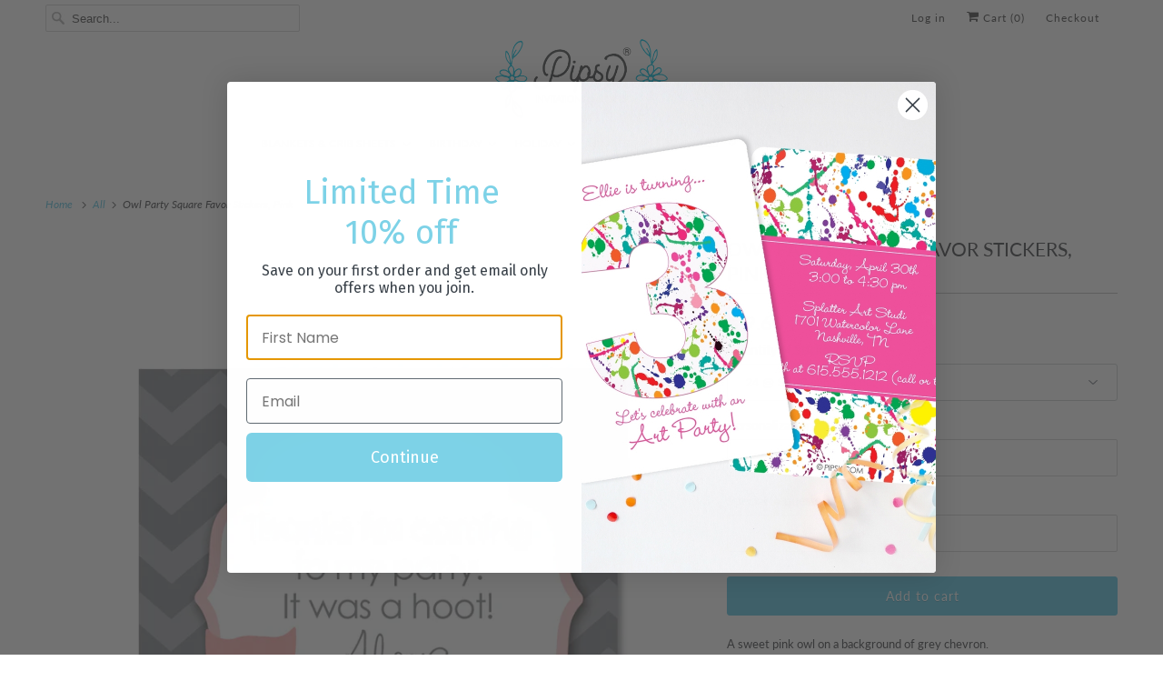

--- FILE ---
content_type: text/javascript; charset=utf-8
request_url: https://pipsy.com/products/pink-owl-favor-stickers.js
body_size: 761
content:
{"id":5708102657,"title":"Owl Party Square Favor Stickers, Pink","handle":"pink-owl-favor-stickers","description":"\u003cp\u003eA sweet pink owl on a background of grey chevron.\u003c\/p\u003e\n\u003cp\u003eFavor stickers can be printed with any message, and are great to attached to party favor to be handed out at the end of your litte one's birthday party. Our stickers are 2.5 inches and have endless uses.\u003c\/p\u003e","published_at":"2016-04-10T19:55:00-05:00","created_at":"2016-04-10T19:55:48-05:00","vendor":"Pipsy.com","type":"square stickers","tags":["1-personalization","1-specialrequests","Birthday","favor sticker","Party Stickers"],"price":960,"price_min":960,"price_max":6480,"available":true,"price_varies":true,"compare_at_price":null,"compare_at_price_min":0,"compare_at_price_max":0,"compare_at_price_varies":false,"variants":[{"id":22208294465,"title":"24 @ $0.40 each, $9.60","option1":"24 @ $0.40 each, $9.60","option2":null,"option3":null,"sku":"","requires_shipping":true,"taxable":true,"featured_image":null,"available":true,"name":"Owl Party Square Favor Stickers, Pink - 24 @ $0.40 each, $9.60","public_title":"24 @ $0.40 each, $9.60","options":["24 @ $0.40 each, $9.60"],"price":960,"weight":9,"compare_at_price":null,"inventory_quantity":1,"inventory_management":null,"inventory_policy":"deny","barcode":null,"requires_selling_plan":false,"selling_plan_allocations":[]},{"id":22208294529,"title":"48 @ $0.38 each, $18.00","option1":"48 @ $0.38 each, $18.00","option2":null,"option3":null,"sku":"","requires_shipping":true,"taxable":true,"featured_image":null,"available":true,"name":"Owl Party Square Favor Stickers, Pink - 48 @ $0.38 each, $18.00","public_title":"48 @ $0.38 each, $18.00","options":["48 @ $0.38 each, $18.00"],"price":1800,"weight":18,"compare_at_price":null,"inventory_quantity":1,"inventory_management":null,"inventory_policy":"deny","barcode":null,"requires_selling_plan":false,"selling_plan_allocations":[]},{"id":22208294593,"title":"72 @ $0.35 each, $25.20","option1":"72 @ $0.35 each, $25.20","option2":null,"option3":null,"sku":"","requires_shipping":true,"taxable":true,"featured_image":null,"available":true,"name":"Owl Party Square Favor Stickers, Pink - 72 @ $0.35 each, $25.20","public_title":"72 @ $0.35 each, $25.20","options":["72 @ $0.35 each, $25.20"],"price":2520,"weight":27,"compare_at_price":null,"inventory_quantity":1,"inventory_management":null,"inventory_policy":"deny","barcode":null,"requires_selling_plan":false,"selling_plan_allocations":[]},{"id":22208294657,"title":"96 @ $0.33 each, $31.68","option1":"96 @ $0.33 each, $31.68","option2":null,"option3":null,"sku":"","requires_shipping":true,"taxable":true,"featured_image":null,"available":true,"name":"Owl Party Square Favor Stickers, Pink - 96 @ $0.33 each, $31.68","public_title":"96 @ $0.33 each, $31.68","options":["96 @ $0.33 each, $31.68"],"price":3168,"weight":32,"compare_at_price":null,"inventory_quantity":1,"inventory_management":null,"inventory_policy":"deny","barcode":null,"requires_selling_plan":false,"selling_plan_allocations":[]},{"id":22208294721,"title":"120 @ $0.32 each, $38.40","option1":"120 @ $0.32 each, $38.40","option2":null,"option3":null,"sku":"","requires_shipping":true,"taxable":true,"featured_image":null,"available":true,"name":"Owl Party Square Favor Stickers, Pink - 120 @ $0.32 each, $38.40","public_title":"120 @ $0.32 each, $38.40","options":["120 @ $0.32 each, $38.40"],"price":3840,"weight":36,"compare_at_price":null,"inventory_quantity":1,"inventory_management":null,"inventory_policy":"deny","barcode":null,"requires_selling_plan":false,"selling_plan_allocations":[]},{"id":22208294785,"title":"144 @ $0.31 each, $44.64","option1":"144 @ $0.31 each, $44.64","option2":null,"option3":null,"sku":"","requires_shipping":true,"taxable":true,"featured_image":null,"available":true,"name":"Owl Party Square Favor Stickers, Pink - 144 @ $0.31 each, $44.64","public_title":"144 @ $0.31 each, $44.64","options":["144 @ $0.31 each, $44.64"],"price":4464,"weight":45,"compare_at_price":null,"inventory_quantity":1,"inventory_management":null,"inventory_policy":"deny","barcode":null,"requires_selling_plan":false,"selling_plan_allocations":[]},{"id":22208294849,"title":"168 @ $0.30 each, $50.40","option1":"168 @ $0.30 each, $50.40","option2":null,"option3":null,"sku":"","requires_shipping":true,"taxable":true,"featured_image":null,"available":true,"name":"Owl Party Square Favor Stickers, Pink - 168 @ $0.30 each, $50.40","public_title":"168 @ $0.30 each, $50.40","options":["168 @ $0.30 each, $50.40"],"price":5040,"weight":50,"compare_at_price":null,"inventory_quantity":1,"inventory_management":null,"inventory_policy":"deny","barcode":null,"requires_selling_plan":false,"selling_plan_allocations":[]},{"id":22208294913,"title":"192 @ $0.30 each, $57.60","option1":"192 @ $0.30 each, $57.60","option2":null,"option3":null,"sku":"","requires_shipping":true,"taxable":true,"featured_image":null,"available":true,"name":"Owl Party Square Favor Stickers, Pink - 192 @ $0.30 each, $57.60","public_title":"192 @ $0.30 each, $57.60","options":["192 @ $0.30 each, $57.60"],"price":5760,"weight":59,"compare_at_price":null,"inventory_quantity":1,"inventory_management":null,"inventory_policy":"deny","barcode":null,"requires_selling_plan":false,"selling_plan_allocations":[]},{"id":22208294977,"title":"216 @ $0.30 each, $64.80","option1":"216 @ $0.30 each, $64.80","option2":null,"option3":null,"sku":"","requires_shipping":true,"taxable":true,"featured_image":null,"available":true,"name":"Owl Party Square Favor Stickers, Pink - 216 @ $0.30 each, $64.80","public_title":"216 @ $0.30 each, $64.80","options":["216 @ $0.30 each, $64.80"],"price":6480,"weight":64,"compare_at_price":null,"inventory_quantity":1,"inventory_management":null,"inventory_policy":"deny","barcode":null,"requires_selling_plan":false,"selling_plan_allocations":[]}],"images":["\/\/cdn.shopify.com\/s\/files\/1\/1143\/5524\/products\/Shopify-STICKER-owl_chevron_pink_tag_sticker.jpg?v=1571729602"],"featured_image":"\/\/cdn.shopify.com\/s\/files\/1\/1143\/5524\/products\/Shopify-STICKER-owl_chevron_pink_tag_sticker.jpg?v=1571729602","options":[{"name":"Quantity of Stickers","position":1,"values":["24 @ $0.40 each, $9.60","48 @ $0.38 each, $18.00","72 @ $0.35 each, $25.20","96 @ $0.33 each, $31.68","120 @ $0.32 each, $38.40","144 @ $0.31 each, $44.64","168 @ $0.30 each, $50.40","192 @ $0.30 each, $57.60","216 @ $0.30 each, $64.80"]}],"url":"\/products\/pink-owl-favor-stickers","media":[{"alt":null,"id":99943743522,"position":1,"preview_image":{"aspect_ratio":1.0,"height":1200,"width":1200,"src":"https:\/\/cdn.shopify.com\/s\/files\/1\/1143\/5524\/products\/Shopify-STICKER-owl_chevron_pink_tag_sticker.jpg?v=1571729602"},"aspect_ratio":1.0,"height":1200,"media_type":"image","src":"https:\/\/cdn.shopify.com\/s\/files\/1\/1143\/5524\/products\/Shopify-STICKER-owl_chevron_pink_tag_sticker.jpg?v=1571729602","width":1200}],"requires_selling_plan":false,"selling_plan_groups":[]}